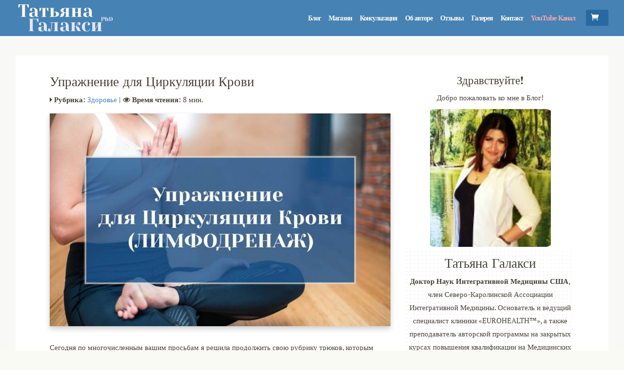

--- FILE ---
content_type: text/css
request_url: https://tatyanagalaxy.com/wp-content/themes/divi-child/style.css?ver=4.27.4
body_size: 92
content:
/*
 Theme Name:     Divi Child
 Theme URI:      https://www.elegantthemes.com/gallery/divi/
 Description:    Divi Child Theme
 Author:         Elegant Themes
 Author URI:     https://www.elegantthemes.com
 Template:       Divi
 Version:        1.0.0
*/
 
 
/* =Theme customization starts here
------------------------------------------------------- */


@media (min-width: 990px) {
    body.woocommerce-checkout form.woocommerce-checkout #order_review {
        width: 100% !important;
    }
}